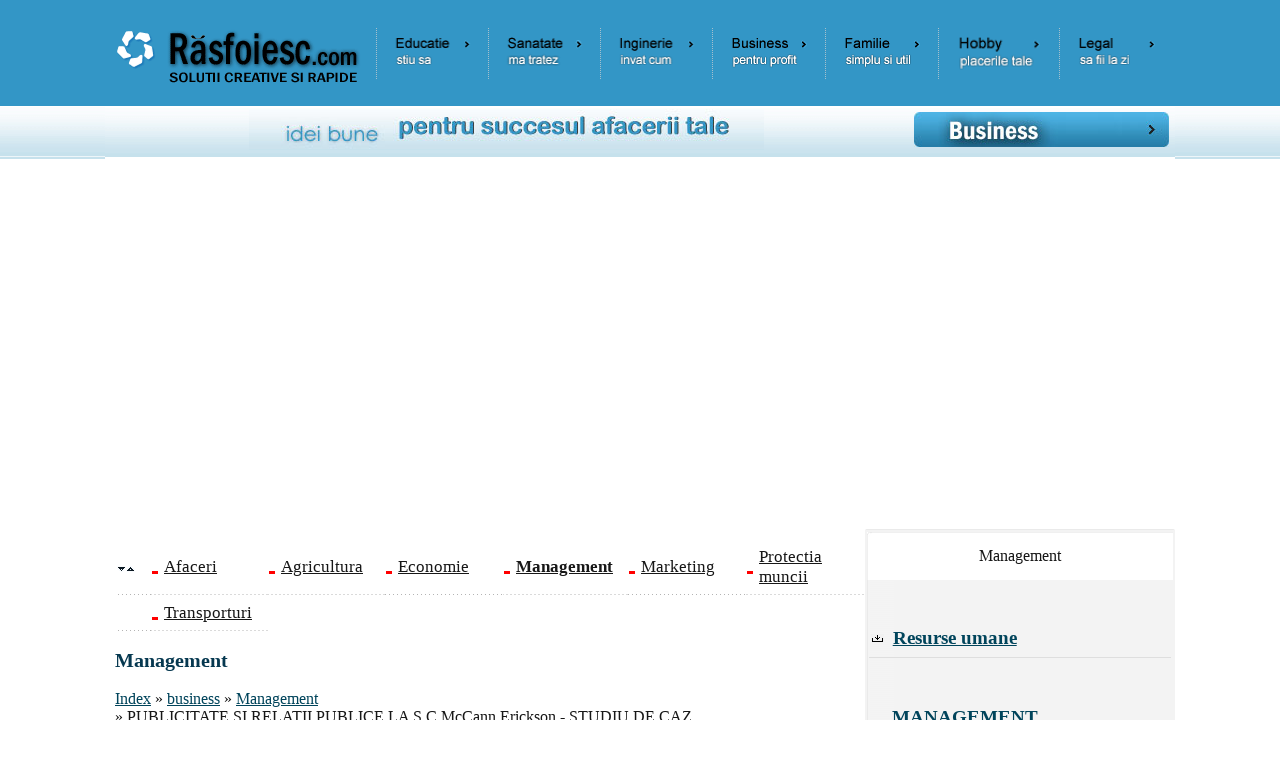

--- FILE ---
content_type: text/html; charset=iso-8859-1
request_url: https://www.rasfoiesc.com/business/management/PUBLICITATE-SI-RELATII-PUBLICE96.php
body_size: 10849
content:
<!DOCTYPE html>
<html lang="ro">
<head><meta http-equiv="Content-Type" content="text/html; charset=iso-8859-1" />

<title>PUBLICITATE SI RELATII PUBLICE LA S.C McCann Erickson - STUDIU DE CAZ</title>
<meta name=viewport content="width=device-width, initial-scale=1">
<meta name="description" content="PUBLICITATE SI RELATII PUBLICE LA S.C McCann Erickson - STUDIU DE CAZ - PUBLICITATE SI RELATII PUBLICE LA S.C McCann Erickson STUDIU DE CAZ        Prezentarea agentiei de publicitate S.C McCann Erickson Infiintata :: Management" />
<meta name="keywords" content="Management, PUBLICITATE SI RELATII PUBLICE LA S.C McCann Erickson - STUDIU DE CAZ,la Management, Rezolvarea conflictelor, Managerii, Conflictul în management, Func&#539;ii ale managementului, eseu, sinteza" />
<link href="../../styles.css" rel="stylesheet" type="text/css" />
<link rel="icon" type="image/ico" href="favicon.ico"/>
<link rel="shortcut icon" href="favicon.ico"/>
<script type="text/javascript">
var rowVisible = true;
function toggleDisplay(tbl) {
   var tblRows = tbl.rows;
   for (i = 0; i < tblRows.length; i++) {
      if (tblRows[i].className != "headerRow") {
         tblRows[i].style.display = (rowVisible) ? "none" : "";
      }
   }
   rowVisible = !rowVisible;
}
</script>
<script type="text/JavaScript">
<!--
function MM_swapImgRestore() { //v3.0
  var i,x,a=document.MM_sr; for(i=0;a&&i<a.length&&(x=a[i])&&x.oSrc;i++) x.src=x.oSrc;
}

function MM_preloadImages() { //v3.0
  var d=document; if(d.images){ if(!d.MM_p) d.MM_p=new Array();
    var i,j=d.MM_p.length,a=MM_preloadImages.arguments; for(i=0; i<a.length; i++)
    if (a[i].indexOf("#")!=0){ d.MM_p[j]=new Image; d.MM_p[j++].src=a[i];}}
}

function MM_findObj(n, d) { //v4.01
  var p,i,x;  if(!d) d=document; if((p=n.indexOf("?"))>0&&parent.frames.length) {
    d=parent.frames[n.substring(p+1)].document; n=n.substring(0,p);}
  if(!(x=d[n])&&d.all) x=d.all[n]; for (i=0;!x&&i<d.forms.length;i++) x=d.forms[i][n];
  for(i=0;!x&&d.layers&&i<d.layers.length;i++) x=MM_findObj(n,d.layers[i].document);
  if(!x && d.getElementById) x=d.getElementById(n); return x;
}

function MM_swapImage() { //v3.0
  var i,j=0,x,a=MM_swapImage.arguments; document.MM_sr=new Array; for(i=0;i<(a.length-2);i+=3)
   if ((x=MM_findObj(a[i]))!=null){document.MM_sr[j++]=x; if(!x.oSrc) x.oSrc=x.src; x.src=a[i+2];}
}
//-->
</script>
</head>
<body>
    
<div id="headline">
	<div class="container">
<table width="100%" height="107" border="0" align="center" cellpadding="1" cellspacing="1" background="https://www.rasfoiesc.com/imagini/bk_sus.gif">
  <tr> <td width="25%" valign="middle"><a href="https://www.rasfoiesc.com" title="Home - Rasfoiesc.com"><img src="https://www.rasfoiesc.com/imagini/logo.gif" alt="Home - Rasfoiesc.com" width="263"  border="0" /></a></td> <td width="75%" align="center" valign="middle"><table width="100%" height="45" border="0" cellpadding="1" cellspacing="1">
      <tr> <td width="14%" align="center" style="border-left: 1px #A6C0CD dotted"><a href="https://www.rasfoiesc.com/educatie/index.php" title="Referate" onmouseout="MM_swapImgRestore()" onmouseover="MM_swapImage('Educatie','','https://www.rasfoiesc.com/imagini/educatie1.gif',1)"><img src="https://www.rasfoiesc.com/imagini/educatie0.gif" alt="Educatie" name="Educatie" width="100%" border="0" id="Educatie" /></a></td> <td width="14%" align="center" style="border-left: 1px #A6C0CD dotted"><a href="https://www.rasfoiesc.com/sanatate/index.php" title="Tratamente" onmouseout="MM_swapImgRestore()" onmouseover="MM_swapImage('Sanatate','','https://www.rasfoiesc.com/imagini/sanatate1.gif',1)"><img src="https://www.rasfoiesc.com/imagini/sanatate0.gif" alt="Sanatate" name="Sanatate" width="100%" border="0" id="Sanatate" /></a></td> <td width="14%" align="center" style="border-left: 1px #A6C0CD dotted"><a href="https://www.rasfoiesc.com/inginerie/index.php" title="Proiecte tehnice" onmouseout="MM_swapImgRestore()" onmouseover="MM_swapImage('Inginerie','','https://www.rasfoiesc.com/imagini/inginerie1.gif',1)"><img src="https://www.rasfoiesc.com/imagini/inginerie0.gif" alt="Inginerie" name="Inginerie" width="100%" border="0" id="Inginerie" /></a></td> <td width="14%" align="center" style="border-left: 1px #A6C0CD dotted"><a href="https://www.rasfoiesc.com/business/index.php" title="Lucrari de afaceri" onmouseout="MM_swapImgRestore()" onmouseover="MM_swapImage('Business','','https://www.rasfoiesc.com/imagini/business1.gif',1)"><img src="https://www.rasfoiesc.com/imagini/business0.gif" alt="Business" name="Business" width="100%" border="0" id="Business" /></a></td> <td width="14%" align="center" style="border-left: 1px #A6C0CD dotted"><a href="https://www.rasfoiesc.com/familie/index.php" title="Sfaturi practice" onmouseout="MM_swapImgRestore()" onmouseover="MM_swapImage('Familie','','https://www.rasfoiesc.com/imagini/familie1.gif',1)"><img src="https://www.rasfoiesc.com/imagini/familie0.gif" alt="Familie" name="Familie" width="100%" border="0" id="Familie" /></a></td> <td width="15%" align="center" style="border-left: 1px #A6C0CD dotted"><a href="https://www.rasfoiesc.com/hobby/index.php" title="Hobby-uri" onmouseout="MM_swapImgRestore()" onmouseover="MM_swapImage('Hobby','','https://www.rasfoiesc.com/imagini/hobby1.gif',1)"><img src="https://www.rasfoiesc.com/imagini/hobby0.gif" alt="Hobby" name="Hobby" width="100%" border="0" id="Hobby" /></a></td> <td width="14%" align="center" style="border-left: 1px #A6C0CD dotted"><a href="https://www.rasfoiesc.com/legal/index.php" title="Documente oficiale" onmouseout="MM_swapImgRestore()" onmouseover="MM_swapImage('Legal','','https://www.rasfoiesc.com/imagini/legal1.gif',1)"><img src="https://www.rasfoiesc.com/imagini/legal0.gif" alt="Legal" name="Legal" width="100%" border="0" id="Legal" /></a></td> </tr> </table></td> </tr> </table>
<table width="100%" height="50" border="0" align="center" cellpadding="0" cellspacing="0" background="https://www.rasfoiesc.com/imagini/bk_sus2.gif"> <tr> <td width="75%" height="48" align="center" valign="middle"><img src="https://www.rasfoiesc.com/imagini/business_left.jpg" width="515" alt="Idei bun pentru succesul afacerii tale."/></td><td width="25%" align="center" valign="middle"><img src="https://www.rasfoiesc.com/imagini/business.jpg" width="255"  alt="producerea de hrana, vegetala si animala, fibre, cultivarea plantelor, cresterea animalelor"/></td> </tr> </table>
<br><br>

<br>
<div style="overflow:auto; width:1100px; height:300px; box-sizing: border-box; display: block;">
<script async src="https://pagead2.googlesyndication.com/pagead/js/adsbygoogle.js?client=ca-pub-1818809208983228"
     crossorigin="anonymous"></script>
<ins class="adsbygoogle"
     style="display:block"
     data-ad-client="ca-pub-1818809208983228"
     data-ad-slot="5191239623"
     data-ad-format="auto"
     data-full-width-responsive="true"></ins>
<script>
     (adsbygoogle = window.adsbygoogle || []).push({});
</script>
</div>
<br>
	</div>
</div>
		 
<div id="headline">
    <div class="container">
		<div id="stanga">
						<div align="left">
			<table border="0" cellpadding="1" cellspacing="0" class="tabels" id="theTable"><tr class="headerRow"><td width="30" height="25"><img src="https://www.rasfoiesc.com/imagini/sus_jos.gif" onClick="toggleDisplay(document.getElementById('theTable'))"></td> <td width="102" height="25"><a href="https://www.rasfoiesc.com/business/afaceri/index.php">Afaceri</a></td> <td width="102" height="25"><a href="https://www.rasfoiesc.com/business/agricultura/index.php">Agricultura</a></td> <td width="102" height="25"><a href="https://www.rasfoiesc.com/business/economie/index.php">Economie</a></td> <td width="102" height="25"><a href="https://www.rasfoiesc.com/business/management/index.php"><b>Management</b></a></td> <td width="102" height="25"><a href="https://www.rasfoiesc.com/business/marketing/index.php">Marketing</a></td> <td width="102" height="25"><a href="https://www.rasfoiesc.com/business/protectia-muncii/index.php">Protectia muncii</a></td></tr><tr><td width="30" height="25"></td> <td width="102" height="25"><a href="https://www.rasfoiesc.com/business/transporturi/index.php">Transporturi</a></td></tr></table><br> 
			<h3>Management</h3><br>
      <a href="https://www.rasfoiesc.com">Index</a> &raquo; <a href="https://www.rasfoiesc.com/business/index.php">business</a> &raquo; <a href="https://www.rasfoiesc.com/business/management/index.php">Management</a><br> 
      » PUBLICITATE SI RELATII PUBLICE LA S.C McCann Erickson - STUDIU DE CAZ <br>
	  <br><br>
			<h1>PUBLICITATE SI RELATII PUBLICE LA S.C McCann Erickson - STUDIU DE CAZ</h1>
			 
			</div><br>
			<div align="justify"><div class=Section1>

<p class=MsoNormal><span lang=RO >PUBLICITATE SI
RELATII PUBLICE LA S.C McCann Erickson</span></p>

<p class=MsoNormal><span lang=RO >STUDIU DE CAZ</span></p>

 

<p class=MsoNormal ><b style='mso-bidi-font-weight:
normal'> Prezentarea agentiei de publicitate S.C
McCann Erickson</span></b></p>

 

<p class=MsoNormal ><span lang=RO >Infiintata in
1991 sub numele Clip Advertising, compania s-a numarat printre primele agentii
de publicitate din Romania. In 1995 se afiliaza la reteaua McCann-Erickson
World Wide schimbandu-si denumirea in BV McCann-Erickson Romania, iar in 1996
devine firma mixta. </span></p>

<p class=MsoNormal ><span lang=RO >In prezent,
McCann-Erickson Romania este o agentie de publicitate full-service care ofera
inclusiv servicii de Marketing Communications. </span></p>

<p class=MsoNormal ><span lang=RO >In ultimii ani
de activitate, McCann-Erickson Romania si-a consolidat pozitia de lider in
domeniu prin expertiza recunoscuta in diverse arii de comunicare publicitara. </span></p> <div align="left">
<br>
<div style="overflow:auto; width:730px; height:450px; box-sizing: border-box; display: block;">
<div id = "vdo_ai_div"></div><script>(function(v,d,o,ai){ai=d.createElement('script');ai.defer=true;ai.async=true;ai.src=v.location.protocol+o;d.head.appendChild(ai);})(window, document, '//a.vdo.ai/core/rasfoiesc/vdo.ai.js');</script>
</div>
<br>
</div>

<p class=MsoNormal><span lang=RO >Succesul si renumele McCann-Erickson se datoreaza
strategiilor de succes elaborate pentru marcile clientilor, cunoasterii cat mai
acurate a pulsului consumatorului, calitatii produsului creativ si, nu in
ultimul rand, experientei,</span> <span lang=RO >daruirii si
talentului echipei McCann.</span></p>

<p class=MsoNormal ><span lang=RO >De-a lungul
timpului, McCann-Erickson Romania a construit numeroase marci pe piata
romaneasca, printre care amintim numai: "Untdelemn de la Bunica" - Topway;
"Pastele Baneasa", Kandia si Kandia Ice de la Excelent sau LadyMilk a grupului
La DORNA..</span></p>

<p class=MsoNormal ><b><span lang=RO >Palmares:</span></b></p>

<p class=MsoNormal ><span lang=RO >In 2001 si 2002
creativitatea si profesionalismul McCann-Erickson au</span></p>

<p class=MsoNormal ><span lang=RO >primit recunoasterea publica in
cadrul celui mai important festival de publicitate din Romania.</span></p>

<p class=MsoNormal ><span lang=RO >Astfel, McCann
este desemnata Agentia Anului la Festivalul de Publicitate Ad'Or. In iulie
2002, primeste din partea retelei McCann Worldwide premiul Best European
Strategy pentru Allianz Tiriac. </span></p>

<p class=MsoNormal ><span lang=RO >La festivalul de
publicitate Golden Drum 2002, din Portoroz - Slovenia, McCann-Erickson a
obtinut premiul Silver Drumstick pentru spotul "Numai 6 sunt norocoase",
realizat pentru Loteria Nationala. </span></p>

<p class=MsoNormal ><span lang=RO >Anul 2003
marcheaza activitatea McCann prin doua premii: Medalia de Bronz pentru spotul
"Umbre", la Festivalul de la New York si Mobius Award pentru campania "Numai 6
sunt norocoase" in cadrul Los Angeles Mobius Awards. </span></p>

<p class=MsoNormal ><span lang=RO >Editia 2004 a
Festivalului de la New York aduce pentru McCann doua importante distinctii in
cadrul Sectiunii Campaniei Sociale, la categoria Publicitate TV, Cinema si
Radio: Medalia de argint pentru spotul "Comunitatea Roma: Acordeonul/Inima", si
Medalia de bronz pentru spotul "Disparitia".</span></p>

<p class=MsoNormal ><span lang=RO >Prima editie
Effie Awards organizata in Romania in anul 2004 ii rezerva Agentiei McCann
marele premiu, Grand Effie, pentru campania Fanta Shokata. </span></p>

<p class=MsoNormal ><span lang=RO >Tot pentru Fanta
Shokata, obtine premiul Gold Effie pentru cea mai buna campanie la categoria
«Bauturi Non-Alcoolice». </span></p>

<p class=MsoNormal ><span lang=RO >In egala masura,
Effie Awards a apreciat eficienta, creativitatea si originalitatea campaniei
"Numai 6 sunt norocoase", oferind McCann-Erickson premiul Gold Effie, la
categoria "Media &amp; Divertisment".</span></p>

<p class=MsoNormal ><strong><span lang=RO >Effie Romania 2005 - A ob</span></strong><strong><span lang=RO >t</span></strong><strong><span lang=RO >inut premiul Gold Effie la categoria </span></strong><span lang=RO >«<strong><span >Food Product</span></strong>»<strong> </strong>Kandia
'Ciocolat</span><span lang=RO >a</span><span lang=RO > cu
dragoste', «B</span><span lang=RO >a</span><span lang=RO >uturi
Non-Alcoolice», pentru Dorna 'E</span><span lang=RO >s</span><span lang=RO >ti aproape de natur</span><span lang=RO >a</span><span lang=RO >', «Promotion»
Sprite 'Fiare pentru fiara din tine.</span></p>

 

<p class=MsoNormal><b style='mso-bidi-font-weight:normal'><span >Golden Drum 2006:</span></b></p>

<p class=MsoNormal ><span >La sectiunea 'TV Ads',
Romania a adunat dou</span>a<span > premii
Silver <span class=GramE>Drum si</span>
un Bronze Drum: 'TV Drama', brand <st1:place w:st="on">Arctic</st1:place>,
agentie Odyssey Communication.</span></p>

<p class=MsoNormal ><span >La categoria 'Print',
premiul cel mare a mers catre BV McCann Erickson Romania si lucrarile
'Mount Rushmore', 'Jane' si 'Godmother', brand
Maggi, client Nestle Romania.</span></p>

<p class=MsoNormal ><span >Categoria 'Radio' <span class=GramE>a</span> adus un trofeu in premiera pentru Romania. Marele premiu <span class=GramE>a</span> ajuns la McCann Erickson, pentru lucrarea
'Churchill', brand Maggi. Acelasi brand, dar cu lucrarea
'Marilyn', a adus pentru agentie si <span class=GramE>un</span>
Silver Drum la aceasta sectiune.</span> </p>

<p class=MsoNormal ><b><span >Adprint <span class=GramE>2007 :</span></span></b></p>

<p class=MsoNormal ><span >Agentia McCann Erickson a castigat
trei trofee la gala de la <st1:City w:st="on">Brasov</st1:City>, printre care
premiul pentru cea mai buna echipa din <st1:place w:st="on"><st1:country-region
 w:st="on">Romania</st1:country-region></st1:place> si pentru 'Best use of
copywriting'.</span></p>

<p class=MsoNormal ><span lang=RO >Diviziile
specializate din cadrul grupului sunt: McCann/Creative Services - agentia ATL,
Universal McCann - agentie de media, McCann PR; Momentum - agentie de BTL,
McCann Interactive - publicitate on-line, </span></p>

<p class=MsoNormal><span lang=RO >MRM - customer relationship marketing</span> </p>

 

 

 

 

 

 

 

 

 

 

 

 

 

 

 

 

 

 

 

 

 

 

 

 

 

 

<p class=MsoNormal><b style='mso-bidi-font-weight:normal'><span lang=RO >3.1 Campanie publicitara la
McCann Erickson</span></b></p>

<p class=MsoNormal>   </span><b
style='mso-bidi-font-weight:normal'> </b><b style='mso-bidi-font-weight:normal'><span lang=RO >Orasul DORNA"</span></b><b
style='mso-bidi-font-weight:normal'> </b></p>

 

<p class=MsoNormal ><span ><span lang=RO >McCann</span></span><span lang=RO >
Creative Services si Coca-Cola Romania lanseaza noua campanie de imagine pentru
brandul de apa minerala DORNA.<br>
 Campania de imagine DORNA din
anul 2006 vine in continuarea celei din 2003 si reprezinta o noua oportunitate
pentru brandul Dorna de a-si consolida personalitatea si valorile printr-o
comunicare integrata.</span></p>

<p class=MsoNormal ><span lang=IT >Campania din
anul 2003, a pozitionat DORNA ca brand premium pe piata apelor minerale din
Romania. S-a urmarit mentinerea aceastei pozitii, insa aceasta mentine insemna
in primul rand evolutie. Un pas important a fost deja realizat prin campania de
imagine care vorbeste despre Dorna ca sursa de energie naturala in viata
agitata a orasului.</span></p>

<p class=MsoNormal ><span lang=IT >O pozitionare
fireasca pentru o apa minerala pura si echilibrata in compozitie, beneficiind
de calitatile zonei protejate ecologic din care provine(VatraDornei).</span> </p>

<p class=MsoNormal ><span lang=IT >Vorbind despre
valorile marcii DORNA s-a construit un spatiu conceptual care sa-i apartina.
Este vorba despre « orasul DORNA », un oras in care natura si tehnologia se
imbina intr-o armonie perfecta in beneficiul omului, Dorna fiind oxigenul
acestui oras. </span></p>

 

<p class=MsoNormal ><b style='mso-bidi-font-weight:
normal'> <img alt=""  border=0 width=379 height=511  src="../../files/management/112_poze/image002.jpg" v:shapes="_x0000_i1025"></span></b></p><div align="center">
</div>

 

<p class=MsoNormal> </span><span lang=FR >Fig 3.1
- " Dorna- </span><span lang=FR >I</span><span lang=FR >ncarc</span><span lang=FR >a</span><span lang=FR >-te cu natur</span><span lang=FR >a</span> </p>

<p class=MsoNormal>  Surs</span><span lang=FR >a</span> <span ><span lang=FR >https://www.china-express.ro</span></span> </p>

 

<p class=MsoNormal ><span lang=IT >Un brand premium
are intotdeauna si o comunicare premium. Spotul TV al noii campanii Dorna ne
impresioneaza o data in plus prin valorile de productie de inalta clasa.
Alaturi de spotul TV, campania dezvolta o componenta de outdoor si una de
materiale pentru punctele de vanzare</span> </p>

<p class=MsoNormal > </span><span lang=IT >Este o campanie frumoasa, eleganta si unitara. Se vede ca
Dorna ne inspira referindu-ne atat la agentie cat si la client. Iar
feed-back-ul pozitiv de pe piata dovedeste ca Dorna ii inspira si pe
consumatorii carora se adreseaza.</span></p>

<p class=MsoNormal ><span lang=FR >Aceasta
demonstreaza ca intr-un timp scurt, Dorna a devenit un brand cu adevarat.<span ></span>&nbsp; </span></p>

 

 

<p class=MsoNormal ><b
style='mso-bidi-font-weight:normal'><i style='mso-bidi-font-style:normal'><span lang=FR >Etapele campaniei publicitare</span></i></b></p>

<p class=MsoNormal > Primul
pas in realizarea unei campanii este realizat de client, in acest caz, The
Coca-Cola Company, cu brandul Dorna, care initiaz</span><span lang=RO >a</span><span lang=FR >
derularea acestei campanii printr-un brief trimis departamentului de Client
Service din interiorul agentiei de publicitate + McCann Erickson<span class=GramE>..</span> </span></p>

<p class=MsoNormal ><span lang=FR >. Departamentul de Client Service
(CS) trimite mai departe un brief de creatie departamentului de Creatie.</span></p>

<p class=MsoNormal ><span lang=FR >. Departamentul de creatie urmeaza
executarea briefului, prin propuneri de creatie in urmatoarele directii: - OOH
(print stradal, cu variante OOH normal si OOH creatie speciala)</span></p>

 

 

<p class=MsoNormal> </span><span ><img alt=""  border=0 width=362 height=419  src="../../files/management/112_poze/image004.jpg" v:shapes="_x0000_i1026"></span></p>

 

<p class=MsoNormal> Fig 3.2 -
"Dorna - </span><span lang=FR >I</span><span lang=FR >ncarc</span><span lang=FR >a</span><span lang=FR >-te cu natur</span><span lang=FR >a</span> </span></p>

<p class=MsoNormal>  </span><span >Surs</span>a<span > - <a href="https://www.iqads.ro/">https://www.iqads.ro</a></span></p>

 

<p class=MsoNormal><span ><img alt=""  border=0 width=444 height=333  src="../../files/management/112_poze/image006.jpg" v:shapes="_x0000_i1027"></span> </p>

  

<p class=MsoNormal> Fig 3.3 - "Dorna - </span><span lang=PT-BR >I</span><span lang=PT-BR >ncarc</span><span lang=PT-BR >a</span><span lang=PT-BR >-te cu natur</span><span lang=PT-BR >a</span> </span></p>

<p class=MsoNormal> Surs</span><span lang=PT-BR >a</span> https://ioanadoroftea.files.wordpress.com  </span></p> <div align="left"></div>

 

<p class=MsoNormal><span lang=PT-BR >- Presa -
print/vizual A4 sau A3</span></p>

 

<p class=MsoNormal><span ><img alt=""  border=0 width=253 height=270
src="../../files/management/112_poze/image008.jpg" v:shapes="_x0000_i1029"><span ></span>&nbsp; <img alt=""  border=0 width=183 height=276
src="../../files/management/112_poze/image010.jpg" v:shapes="_x0000_i1030"></span></p>

<p class=MsoNormal><span lang=FR >Fig 3.4 - "Dorna"<span ></span>&nbsp; Fig 3.5 -" Dorna"</span></p>

<p class=MsoNormal><span lang=FR >Surs</span><span lang=FR >a</span> <span ><span lang=FR >https://marmotzel.files.wordpress.com</span></span> </span></p>

 

<p class=MsoNormal > <span >TVC/RP (Radio Production)</span></p>

<p class=MsoNormal ><span >- Web</span></p>

<p class=MsoNormal ><span >In cazul TVC-ului, propunerile de
creatie urmeaza <span class=GramE>sa</span> treaca prin filtrul unui Pre PPM
(Pre Production Meeting), unde se stabilesc detalii de productie a spotului
publicitar: secunde, timming, locatii, regizor, feeting (casting) etc. </span></p>

<p class=MsoNormal ><span >Urmeaza PPM-ul (Pre Production
Meeting), in care se aproba de catre Client detaliile din Pre PPM. Dupa
aceasta, se creaza <span class=GramE>un</span> brief de AV (Audio-Video
Department), in care se stabilesc bugetele si timming-urile. </span></p>

<p class=MsoNormal ><span >La acestea se adauga <span class=GramE>un</span> brief si un story-board (secventele spotului ce urmeaza a
fi produs, desenate de catre ilustrator) pentru regizor</span></p>

<p class=MsoNormal ><span lang=FR >Tot
departamentul de AV trimite la Client reels-urile (portofoliile) venite de la
regizor, care confirma activitatea acestuia.</span></p>

<p class=MsoNormal ><span lang=FR >Regizorul, la
randul sau, trimite agentiei - departamentului AV un treatment (scenariu care
descrie viziunea sa asupra executiei spotului). Dupa care se intra din nou in
PPM, in urma caruia se stabileste un shooting board (scenariul spotului
propriu-zis). </span></p>

<p class=MsoNormal ><span lang=FR >Dupa shooting
(filmarea spotului), se intra in etapa de Postproductie, care include montajul
spotului, adaugarea de efecte, oferta campaniei, sau adaugarea cartoanelor
(packshot-urilor - ambalajele produsului). </span></p>

<p class=MsoNormal ><img alt=""  width=228 height=238
src="../../files/management/112_poze/image012.jpg" align=left id=7 vspace=2 v:shapes="_x0000_s1026"><span lang=FR >Spotul
campaniei a fost filmat in Bucuresti dar si pe platourile Studiourilor Castel
si pe Lacul Snagov, pe </span><img alt=""  width=204 height=235
src="../../files/management/112_poze/image014.jpg" align=right id=7 vspace=2 v:shapes="_x0000_s1027"><span lang=FR >parcursul
a circa 8 zile. Cei doi actori au fost foarte solicitati in timpul filmarilor.
S-a lucrat foarte mult in apa, cu apa si in preajma apei, iar vremea nu a fost
deloc prietenoasa. Racoarea nu s-a lasat pacalita de soarele extrem de sfios
si, in timp ce echipa care asista la filmari a fost nevoita sa poarte haine
groase, cei doi actori au fost imbracati cu haine subtiri: ea rochie vaporoasa,
el pantalon si camasa de vara. Mai mult decat atat, scenariul prevedea ca
actrita sa mearga desculta si sa fie stropita cu apa!</span></p>

<p class=MsoNormal > In
plus, regizorul s-a dovedit a fi extrem de exigent, astfel incat s-au tras
multe duble, pana</span> <span lang=FR >totul a iesit perfect.</span></p>

<p class=MsoNormal > Filmarile
la metrou au avut loc pe timpul noptii, ceea ce a ingreunat si mai mult munca
actorilor. Si cum s-a lucrat foarte mult cu elemente imaginare fata de care
actorii trebuiau sa se comporte cat mai natural cu putinta, talentul lor
actoricesc deosebit a fost singurul care i-a putut ajuta sa treaca peste aceste
dificultati si sa faca o treaba extraordinara.</span></p>

<p class=MsoNormal ><span lang=FR >In ceea ce priveste post-productia, trebuie spus ca s-au folosit multe
efecte 3D: fiecare vigneta contine intre 40 si 80% post-productie 3D, intrucat
actiunea se petrece intr-un spatiu conceptual ideal care trebuia
vizualizat.3D-ul a fost folosit in special pentru </span><span lang=FR >a integra
elementele de natura care inlocuiau elementele de tehnologie (copaci-lifturi,
pesti-metrou) pentru a crea un oras in care natura si tehnologia se imbina
intr-o armonie perfecta. Acesta este primul spot din Romania care a facut apel
la atat de multa tehnologie 3D de ultima generatie in cadrul procesului de
post-productie.</span> </p>

<p class=MsoNormal > In
cazul Printului, se cauta initial imagini in bancile de imagini sau se face
photo session, dupa care Creatia preda propunerile Clientului care revine cu
revizii in ceea ce priveste culorile, textul, dimensiunile etc</span></p><div align="center">
</div>

 

<p> <img alt=""  border=0 width=382 height=372  src="../../files/management/112_poze/image016.jpg" v:shapes="_x0000_i1028"></span></p>

<p class=MsoNormal > Fig 3.6 -
"Dorna"</span></p>

<p class=MsoNormal >  Surs</span><span lang=RO >a</span><span lang=RO > - <a href="https://www.iqads.ro/">https://www.iqads.ro</a></span></p>

 

<p class=MsoNormal ><span lang=RO >Dupa revizii,
urmeaza realizarea masterelor care sunt de doua tipuri - landscape si portrait,
ambele pentru sectiunile de outdoor si presa. </span></p>

<p class=MsoNormal ><span lang=RO >Pentru
dimensiunile aparte, este necesara mentionarea dimensiunilor de catre art
directorul din Creatie, responsabil cu executia. </span></p>

<p class=MsoNormal ><span lang=RO >Dupa aprobarea
Clientului, materialele ajung in DTP, care se ocupa cu pregatirea de referinta,
pastrarea culorilor, a dimensiunilor, umbre, lumini, texte cu diacritice. </span></p>

<p class=MsoNormal ><span lang=RO >Urmeaza
reviziile de DTP, iar la urma, predarea la Client a materialelor.</span></p>

<p class=MsoNormal ><span lang=RO >OOH-urile se executa, de obicei
inaintea presei, care intra in lucru dupa PRINT</span></p>

<p class=MsoNormal ><span lang=RO >Campania media a fost realizata de
Universal McCann si se deruleaza pe majoritatea canalelor TV: TVR1 si TVR2, Pro
TV, Antena 1, Prima TV, Pro Cinema, Acasa TV, B1 TV, Discovery si National
Geografic</span> </p>

 

 

 

 

 

 

 

 

 

 

 

 

 

 

 

 

<p class=MsoNormal > </span><b
style='mso-bidi-font-weight:normal'><span lang=RO >Concluzii </span></b> </p>

 

<p class=MsoBodyText ><span lang=RO >Publicitatea este o forma de comunicare in care functia
poetica joaca un rol deosebit de important. Numita de unii arta, de altii
tehnica sau stiinta, publicitatea poate fi atat arta stiintei de a elabora
mesaje eficiente cat si stiinta artei de a emotiona sau convinge.</span></p>

<p class=MsoNormal ><span lang=RO >Rolul publicit</span><span lang=RO >at</span><span lang=RO >ii este de a crea
mesaje care s</span><span lang=RO >a </span><span lang=RO >r</span><span lang=RO >a</span><span lang=RO >spund</span><span lang=RO >a </span><span lang=RO >nevoilor </span><span lang=RO >s</span><span lang=RO >i dorin</span><span lang=RO >t</span><span lang=RO >elor diverselor segmente omogene de consumatori </span><span lang=RO >s</span><span lang=RO >i de a le
transmite prin intermediul unor canale media adecvate. </span><span lang=RO >Diferen</span><span lang=RO >t</span><span lang=RO >ierea produselor este procesul de creare in mintea
consumatorului a unei diferen</span><span lang=RO >t</span><span lang=RO >e sesizabile intre un produs </span><span lang=RO >s</span><span lang=RO >i altul
concurent din cadrul aceleia</span><span lang=RO >s</span><span lang=RO >i categorii de produse. In acest context, s</span><span lang=RO >arcina primordial</span><span lang=RO >a </span><span lang=RO >a publicit</span><span lang=RO >at</span><span lang=RO >ii este de a crea
un mesaj care s</span><span lang=RO >a </span><span lang=RO >fie distinct, memorabil </span><span lang=RO >s</span><span lang=RO >i legat f</span><span lang=RO >a</span><span lang=RO >r</span><span lang=RO >a </span><span lang=RO >nici un echivoc de
produsul sau marca promovate. Fie ca este vorba de publicitate la radio, TV, in
presa sau pe canalele electronice, publicitatea trebuie sa-l aduca pe
consummator mai aproape de produs.</span></p>

<p class=MsoNormal ><span lang=RO >Publicitatea
este stiinta si arta in acelasi timp. In primul rand, este stiinta pentru ca
foloseste toate parghiile marketingului prin care se realizeaza cunoasterea
consumatorilor, segmentarea pietelor si targetarea mesajelor catre clienti;
totodata, folosirea tehnicilor publicitare are un scop clar, bine definit:
cresterea notorietatii, a prestigiului, a recunoasterii marcilor si, cel mai
important, cresterea vanzarilor si a profiturilor utilizatorilor. </span></p>

<p class=MsoNormal ><span lang=RO >Campania "Dorna"
a folosit, la randul ei, toate aceste mecanisme stiintifice de cunoastere a
consumatorilor si si-a propus pozitionarea marcii accentuand beneficiile
acesteia: o apa minerala pura si echilibrata in compozitie, beneficiind de
calitatile zonei protejate ecologic din care provine (Vatra Dornei). </span></p>

<p class=MsoNormal ><span lang=RO >In al doile
rand, publicitatea este arta, afirmatie dovedita cat se poate de elocvent de
campania "Orasul Dorna" prezentata in studiul de caz anterior.<span ></span>&nbsp; Tehnicile sofisticate de creare a
printurilor, crearea unei povesti in jurul produsului (Apa Dorna este oxigenul
unui oras in care natura si tehnologia se imbina intr-o armonie perfecta in
beneficiul omului), dar si montajul regizoral folosit pentru filmarea spotului
TV apropie publicitatea de arta plastica si de cea teatrala.</span></p>

<p class=MsoNormal ><span lang=RO >In opinia mea,
campania Dorna este una reusita si atragatoare. Personal, consider ca aceasta
campanie poate fi completata foarte bine cu evenimente de relatii publice si cu
actiuni de responsabilitate sociala, accentuand aceasi promisiune a marcii:
crearea unui oras (a unei zone) - in care natura si tehnologia se imbina
perfect in beneficiul omului. </span></p>

<p class=MsoNormal ><span lang=RO >Astfel, Dorna ar
putea sponsoriza actiuni de imbunatatire a calitatii mediului inconjurator
(campanii de ecologizare in scoli, spitale etc.) si s-ar putea implica activ in
formarea unei mentalitati "ecologiste" a tinerilor - incercand sa educe
consumatorii si sa creeze un sentiment de responsabilitate pentru mediul
inconjurator. </span></p>

 

 

 

 

 

 

 

 

 

 

</div>




 </div>
      <br><br><div align="center">
        
<br>
<table width="100%" align="center" border="0" cellspacing="0" cellpadding="0">
<tr><td align="center">
<br>
<a href="https://www.rasfoiesc.com/politica-confidentialitate.php" title="Politica de confidentialitate">Politica de confidentialitate</a>
<br><br><br><br>
</td></tr></table>
      </div>
			
			<hr size="1" color="#D2DBE4">
			<br><p align="center"><span class="style4">Copyright &copy; 2025 - Toate drepturile rezervate</span></p>		  
		</div>
 		<div id="dreapta">

	<table width="100%" height="10" border="0" cellspacing="0" cellpadding="0">
      <tr>
        <td height="48" align="center" valign="middle" background="/imagini/bk_head_tabel.gif"><span class="style3">Management</span></td>
      </tr>
      <tr>
        <td align="center" height="10" valign="top" background="/imagini/bk_body_tabel.gif"><br><script async src="https://www.googletagmanager.com/gtag/js?id=G-RE53HEXPV2"></script>
<script>
  window.dataLayer = window.dataLayer || [];
  function gtag(){dataLayer.push(arguments);}
  gtag('js', new Date());

  gtag('config', 'G-RE53HEXPV2');
</script>
<br><table border="0" cellspacing="2" cellpadding="2" class="tabels300"><tr><td><a href="https://www.rasfoiesc.com/business/management/resurse-umane/index.php">Resurse umane</a></td></tr></table><br><br></td>
      </tr>
      <tr>
        <td height="10" align="center" valign="top" background="/imagini/bk_body_tabel.gif">
		<table width="92%" class="tabels3002"> 
												<tr><td width="99%" align="center"> <a href="MANAGEMENT-INVESTITIONAL35.php" title="MANAGEMENT INVESTITIONAL">MANAGEMENT INVESTITIONAL</a> </td></tr> 
												<tr><td width="99%" align="center"> <a href="Managementul-Resurselor-Umane-63.php" title="Managementul Resurselor Umane (M.R.U.)">Managementul Resurselor Umane (M.R.U.)</a> </td></tr> 
												<tr><td width="99%" align="center"> <a href="MANAGEMENT-IN-THAILANDA36.php" title="MANAGEMENT IN THAILANDA">MANAGEMENT IN THAILANDA</a> </td></tr> 
												<tr><td width="99%" align="center"> <a href="Tehnica-Philips36.php" title="Tehnica Philips 66">Tehnica Philips 66</a> </td></tr> 
												<tr><td width="99%" align="center"> <a href="Definirea-ValoriilaRisc-VaR11.php" title="Definirea Valorii-la-Risc (VaR)">Definirea Valorii-la-Risc (VaR)</a> </td></tr> 
												<tr><td width="99%" align="center"> <a href="Sindicatele-in-intreprinderile87.php" title="Sindicatele in intreprinderile din SUA">Sindicatele in intreprinderile din SUA</a> </td></tr> 
												<tr><td width="99%" align="center"> <a href="Tipuri-de-intreprinderi-care-f95.php" title="Tipuri de intreprinderi care functioneaza in SUA">Tipuri de intreprinderi care functioneaza in SUA</a> </td></tr> 
												<tr><td width="99%" align="center"> <a href="Intensitatea-functiilor-proces78.php" title="Intensitatea functiilor procesului de management in faza previzionala, de operationalizare si faza finala">Intensitatea functiilor procesului de management in faza previzionala, de operationalizare si faza finala</a> </td></tr> 
												<tr><td width="99%" align="center"> <a href="ANALIZA-DIAGNOSTIC-A-VIABILITA53.php" title="ANALIZA DIAGNOSTIC A VIABILITATII FIRMEI">ANALIZA DIAGNOSTIC A VIABILITATII FIRMEI</a> </td></tr> 
												<tr><td width="99%" align="center"> <a href="GRILE-MANAGEMENTUL-INVESTITII-32.php" title="GRILE MANAGEMENTUL INVESTITII - TEST GRILA">GRILE MANAGEMENTUL INVESTITII - TEST GRILA</a> </td></tr></table><br>
        <br></td></tr>
	  <tr>
    <td height="10" align="center" valign="top" style="border-left: 1px #F0F0F0 solid; border-right: 1px #F0F0F0 solid">
	<br></td></tr>
  <tr>
    <td height="10" align="center" valign="top" style="border-left: 1px #F0F0F0 solid; border-right: 1px #F0F0F0 solid"><table width="100%" border="0" cellpadding="2" cellspacing="0" bgcolor="#40A4D3">
      <tr>
        <td align="center" valign="top"><br />
          <a href="https://www.rasfoiesc.com/conditii.php" title="Termeni si conditii de utilizare"><img src="/imagini/termeni.gif" width="207" height="42" alt="termeni" border="0" /></a></td>
      </tr>
      <tr>
        <td align="center" valign="top"><a href="https://www.rasfoiesc.com/contact.php" title="Contact"><img src="/imagini/contact.gif" width="207" height="42" alt="contact" border="0" /></a></td>
      </tr>
      <tr>
        <td align="center" valign="top"><br />
            <a href="https://www.rasfoiesc.com/adauga.php" title="adauga informatii"><img src="/imagini/adauga.gif" width="189" height="31" alt="adauga" border="0" /></a><br />
            <br /></td>
      </tr>
    </table></td>
  </tr>
  <tr>
    <td height="500" align="center" valign="top" style="border-left: 1px #F0F0F0 solid; border-right: 1px #F0F0F0 solid">
<br>
<div style="overflow:auto; width:300px; height:450px; box-sizing: border-box; display: block;">
<SCRIPT defer LANGUAGE="javascript" src="https://www.esinonime.com/functie_sinonimul_zilei.js"></SCRIPT>
</div>
<br>
</td>
  </tr>
  <tr>
    <td align="left" valign="top" style="border-left: 1px #F0F0F0 solid; border-right: 1px #F0F0F0 solid">&nbsp;</td>
  </tr>
    </table>
		</div>	
</div>
</div>
</body></html>

--- FILE ---
content_type: text/html; charset=utf-8
request_url: https://www.google.com/recaptcha/api2/aframe
body_size: 266
content:
<!DOCTYPE HTML><html><head><meta http-equiv="content-type" content="text/html; charset=UTF-8"></head><body><script nonce="6MJ3y7y10btWaJ-8oExvVw">/** Anti-fraud and anti-abuse applications only. See google.com/recaptcha */ try{var clients={'sodar':'https://pagead2.googlesyndication.com/pagead/sodar?'};window.addEventListener("message",function(a){try{if(a.source===window.parent){var b=JSON.parse(a.data);var c=clients[b['id']];if(c){var d=document.createElement('img');d.src=c+b['params']+'&rc='+(localStorage.getItem("rc::a")?sessionStorage.getItem("rc::b"):"");window.document.body.appendChild(d);sessionStorage.setItem("rc::e",parseInt(sessionStorage.getItem("rc::e")||0)+1);localStorage.setItem("rc::h",'1763173972361');}}}catch(b){}});window.parent.postMessage("_grecaptcha_ready", "*");}catch(b){}</script></body></html>

--- FILE ---
content_type: text/css
request_url: https://www.rasfoiesc.com/styles.css
body_size: 1302
content:
body,td,th {font-family: Verdana;font-size:16px;color:#171717; }
body {margin: 0px; background-color:#FFF; text-align:center; background-image:url(imagini/bk_sus.gif);background-repeat:repeat-x; background-position:top;}
a {color:#00445B;}
H1 { color:#000; font-size:23px;  text-decoration: none ; padding: 0px; margin: 1px;}
H2 { color:#000; font-size:23px;  text-decoration: none ; padding: 0px; margin: 3px;}
H3 { color:#063850; font-size:22px;  padding: 0px; margin: 0px;}
table.tabels {width:750px;}
table.tabels td {text-align:left; background: url(imagini/subliniez.gif) repeat-x bottom;}
table.tabels td a:link {background: url(imagini/bmeniu1.gif) no-repeat left center; padding: 7px 0px 7px 12px; display:block; color:#171717;font-size:19px;}
table.tabels td a:visited {background: url(imagini/bmeniu1.gif) no-repeat left center; padding: 7px 0px 7px 12px; display:block; color:#171717;font-size:19px;}
table.tabels td a:hover {background: url(imagini/bmeniu2.gif) no-repeat left center; padding: 7px 0px 7px 12px; display:block; color:#5B5B5B;font-size:19px;}
table.tabels2 {width:100%;}
table.tabels2 td {text-align:left; background: url(imagini/subliniez.gif) repeat-x bottom;}
table.tabels2 td a:link {background: url(imagini/bmeniu1.gif) no-repeat left center; padding: 7px 0px 7px 12px; display:block; color:#171717;font-size:19px;}
table.tabels2 td a:visited {background: url(imagini/bmeniu1.gif) no-repeat left center; padding: 7px 0px 7px 12px; display:block; color:#171717;font-size:19px;}
table.tabels2 td a:hover {background: url(imagini/bmeniu2.gif) no-repeat left center; padding: 7px 0px 7px 12px; display:block; color:#5B5B5B;font-size:19px;}
table.tabels300 {width:100%;}
table.tabels300 td {text-align:left; background: url(imagini/subliniez_gri.gif) repeat-x bottom;}
table.tabels300 td a:link {background: url(imagini/sageata_jos.gif) no-repeat left center; padding: 7px 0px 7px 22px; display:block; color:#00445B;font-weight:bold;font-size:19px;}
table.tabels300 td a:visited {background: url(imagini/sageata_jos.gif) no-repeat left center; padding: 7px 0px 7px 22px; display:block; color:#00445B;font-weight:bold;font-size:19px;}
table.tabels300 td a:hover {background: url(imagini/sageata_jos.gif) no-repeat left center; padding: 7px 0px 7px 22px; display:block; color:#5B5B5B;font-weight:bold;font-size:19px;}
table.tabels3002 {width:100%;}
table.tabels3002 td {text-align:left; background: url(imagini/subliniez_gri.gif) repeat-x bottom;}
table.tabels3002 td a:link {padding: 7px 0px 7px 22px; display:block; color:#00445B;font-weight:bold;font-size:19px;}
table.tabels3002 td a:visited {padding: 7px 0px 7px 22px; display:block; color:#00445B;font-weight:bold;font-size:19px;}
table.tabels3002 td a:hover {padding: 7px 0px 7px 22px; display:block; color:#5B5B5B;font-weight:bold;font-size:19px;}
table.tabels700 {}
table.tabels700 td {text-align:center;}
table.tabels700 td a:link { padding: 7px; display:block; color:#00445B;font-weight:bold;font-size:19px;}
table.tabels700 td a:visited { padding: 7px; display:block; color:#00445B;font-weight:bold;font-size:19px;}
table.tabels700 td a:hover { padding: 7px; display:block; color:#5B5B5B;font-weight:bold;font-size:19px;}
.MeniuMobil {margin-bottom: 1px;} 
.MeniuMobil ul { font-size:18px;   color:#384B6D; margin: 0px; padding: 5px;} 
.MeniuMobil li { background: text-align:left; no-repeat left center; padding: 2px 2px 2px 2px; display:block; }
.MeniuMobil li a:link { background: url(imagini/patrat1.gif) no-repeat left center; padding: 3px 3px 3px 3px; background-color:#EDFBFF}
.MeniuMobil a:link {background: url(imagini/patrat1.gif) no-repeat left center; padding: 5px 5px 0px 20px; display:block; color:#424436;font-size:18px;padding-top:3px;padding-bottom:3px;padding-left:8px;}
.MeniuMobil a:visited {background: url(imagini/patrat2.gif) no-repeat left center; padding: 5px 5px 0px 20px; display:block; color:#424436;font-size:18px;padding-top:3px;padding-bottom:3px;padding-left:8px;}
.MeniuMobil a:hover {background: url(imagini/patrat2.gif) no-repeat left center; padding: 5px 5px 0px 20px; display:block; color:#98432E;font-size:18px;padding-top:3px;padding-bottom:3px;padding-left:8px;}
div.floatright {float: right;margin: 0 0 10px 10px;}
/*MAIN*/
img {}
header {background: #3396C6;width: 100%;height: 50px;position: relative;top: 0;left: 0;z-index: 100;}
#logo{margin: 1px;float: left;width: 200px;height: 50px;background: url(imagini/logo-mobil.gif) no-repeat center;display:block;}
nav {float: right;padding: 10px;}
#menu-icon {display: hidden;width: 40px;height: 30px;background: #FFF url(imagini/hamburger-menu.png) no-repeat center;}
a:hover#menu-icon {background-color:#3396C6;border-radius: 2px 2px 0 0;}
ul {box-sizing: border-box;width: 99%;padding-right: 2px;}
#headline {margin: 0px;padding: 0px;color:white;background-color:#FFF;background-image:url(imagini/bk_sus.gif);background-repeat:repeat-x; background-position:top;}
#headline #stanga {background-color:#FFF;padding: 10px;font-size:20px; color:#171717;text-align: left;}
#headline ul { font-size:20px;   color:#333; margin: 0px; padding: 5px;} 
#headline li { text-align:left; padding: 2px; display:block; }	  
#headline #dreapta {background-color:#F3F3F3;padding: 10px;color:#000;font-size:20px; color:#171717;} 
#headline #dreapta a {color:#00445B;text-decoration:underline;}	  
/*MEDIA QUERY*/
@media only screen and (max-width : 830px) {
table, thead, tbody, th, td, tr { }
thead tr { position: absolute; top: -9999px; left: -9999px; }
#menu-icon {display:inline-block;}
nav ul, nav:active ul { display: none;position: relative;padding: 1px;background: #3396C6;border-left: 1px solid #000; border-right: 1px solid #000; border-bottom: 1px solid #000;right: 5px;top: 13px;width: 120px;border-radius: 1px 0 1px 1px;}
nav li {text-align: center;width: 100%;padding: 5px 0;margin: 0;}
nav:hover ul {display:block;} 
}
@media only screen and (min-width : 830px) {
/*desktop*/
header {position: absolute;}
#headline {margin: 0px;padding: 0;color:#000;font-size:16px;background-image:url(imagini/bk_sus.gif);background-repeat:repeat-x; background-position:top;	}
#underheadline1 {background-color:#FF124D; padding: 1.2px;}
#headline #stanga {float: left;width: 71%;box-sizing: border-box;padding-right: 2px;background-color:#FFF;text-align:left;color:#171717; font-size:16px;}
#headline ul { color:#333; margin: 0px; padding: 5px;} 
#headline li { text-align:left; padding: 2px; display:block; }
#headline #dreapta { float:right; padding: 2px; width: 29%;box-sizing: border-box;background-color:#F3F3F3;border-top: 1px solid #EAEAEA; border-radius: 2px; font-size:16px;}
#headline #dreapta a { color:#00445B;text-decoration:underline;}
H1 { color:#000; font-size:20px;  text-decoration: none ; padding: 0px; margin: 1px;}
H2 { color:#000; font-size:20px;  text-decoration: none ; padding: 0px; margin: 3px;}
H3 { color:#063850; font-size:20px;  padding: 0px; margin: 0px;}
table.tabels {width:750px;}
table.tabels td {text-align:left; background: url(imagini/subliniez.gif) repeat-x bottom;}
table.tabels td a:link {background: url(imagini/bmeniu1.gif) no-repeat left center; padding: 7px 0px 7px 12px; display:block; color:#171717;font-size:17px;}
table.tabels td a:visited {background: url(imagini/bmeniu1.gif) no-repeat left center; padding: 7px 0px 7px 12px; display:block; color:#171717;font-size:17px;}
table.tabels td a:hover {background: url(imagini/bmeniu2.gif) no-repeat left center; padding: 7px 0px 7px 12px; display:block; color:#5B5B5B;font-size:17px;}
table.tabels2 {width:100%;}
table.tabels2 td {text-align:left; background: url(imagini/subliniez.gif) repeat-x bottom;}
table.tabels2 td a:link {background: url(imagini/bmeniu1.gif) no-repeat left center; padding: 7px 0px 7px 12px; display:block; color:#171717;}
table.tabels2 td a:visited {background: url(imagini/bmeniu1.gif) no-repeat left center; padding: 7px 0px 7px 12px; display:block; color:#171717;}
table.tabels2 td a:hover {background: url(imagini/bmeniu2.gif) no-repeat left center; padding: 7px 0px 7px 12px; display:block; color:#5B5B5B;}
table.tabels300 {width:100%;}
table.tabels300 td {text-align:left; background: url(imagini/subliniez_gri.gif) repeat-x bottom;}
table.tabels300 td a:link {background: url(imagini/sageata_jos.gif) no-repeat left center; padding: 7px 0px 7px 22px; display:block; color:#00445B;font-weight:bold;}
table.tabels300 td a:visited {background: url(imagini/sageata_jos.gif) no-repeat left center; padding: 7px 0px 7px 22px; display:block; color:#00445B;font-weight:bold;}
table.tabels300 td a:hover {background: url(imagini/sageata_jos.gif) no-repeat left center; padding: 7px 0px 7px 22px; display:block; color:#5B5B5B;font-weight:bold;}
table.tabels3002 {width:100%;}
table.tabels3002 td {text-align:left; background: url(imagini/subliniez_gri.gif) repeat-x bottom;}
table.tabels3002 td a:link {background: url(imagini/sageata_dreapta.gif) no-repeat left center; padding: 7px 0px 7px 22px; display:block; color:#00445B;font-weight:bold;}
table.tabels3002 td a:visited {background: url(imagini/sageata_dreapta.gif) no-repeat left center; padding: 7px 0px 7px 22px; display:block; color:#00445B;font-weight:bold;}
table.tabels3002 td a:hover {background: url(imagini/sageata_dreapta.gif) no-repeat left center; padding: 7px 0px 7px 22px; display:block; color:#5B5B5B;font-weight:bold;}
table.tabels700 {}
table.tabels700 td {text-align:center;}
table.tabels700 td a:link { padding: 7px; display:block; color:#00445B;font-weight:bold;}
table.tabels700 td a:visited { padding: 7px; display:block; color:#00445B;font-weight:bold;}
table.tabels700 td a:hover { padding: 7px; display:block; color:#5B5B5B;font-weight:bold;}
.container {margin: auto;max-width: 1070px;background-color:#FFF;}
}

--- FILE ---
content_type: application/javascript
request_url: https://www.esinonime.com/functie_sinonimul_zilei.js
body_size: 374
content:
document.write('<div style="float:left; padding: 10px; width: 99%; box-sizing: border-box; color: #333333; border: 5px #F44725 solid;"><div style="padding: 2px; width: 100%; box-sizing: border-box; font-size: 12px;"><font size="5">SINONIMUL ZILEI</font> <br /> 15-Nov, 2025<br /><br /><font size="4">Stii care este sinonimul corect pentru cuvantul <em><strong><a href="https://www.esinonime.com/sinonim/cristalin.php" target="_blank" title="sinonim cristalin" style="color:#0043BD; font-size: 16px;">cristalin</a></strong></em> ?</font><br /><br /></div><div style="padding: 15px; text-align:center; width: 100%; vertical-align:middle; box-sizing: border-box;"><ul><li style="padding: 8px 3px 8px 3px; margin: 5px 5px 5px 5px; border: 1px #999999 dashed; text-align:center; font-size: 16px;">privitor</li><li style="padding: 8px 3px 8px 3px; margin: 5px 5px 5px 5px; border: 1px #999999 dashed; text-align:center; font-size: 16px;">limpede</li><li style="padding: 8px 3px 8px 3px; margin: 5px 5px 5px 5px; border: 1px #999999 dashed; text-align:center; font-size: 16px;">  transparent</li><li style="padding: 8px 3px 8px 3px; margin: 5px 5px 5px 5px; border: 1px #999999 dashed; text-align:center; font-size: 16px;">discernamant</li></ul><a href="https://www.esinonime.com/sinonimul-zilei/2025-11-15-cristalin.php">AFLA RASPUNSUL CORECT!</a></div></div>');